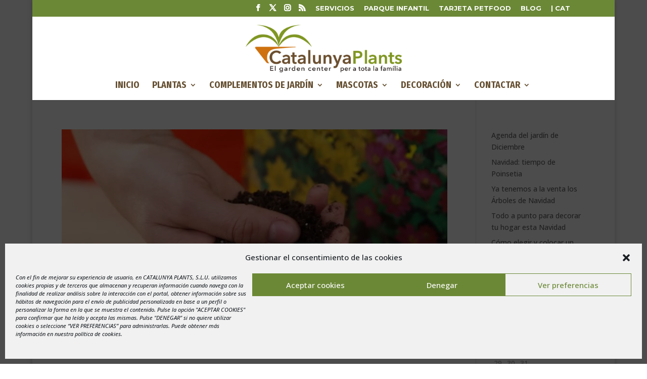

--- FILE ---
content_type: text/css
request_url: https://www.catalunyaplants.com/wp-content/plugins/divi-mobile/styles/off-canvas/menu_fullscreen_fade.min.css?ver=1.8.3.3
body_size: -35
content:
body .menu-wrap{max-width:100%;opacity:0;-webkit-transition-property:opacity;-moz-transition-property:opacity;transition-property:opacity;-webkit-transition-duration:1s;-moz-transition-duration:1s;transition-duration:1s}.menu-wrap__inner{position:fixed;left:0;top:0;height:100%;width:100%;z-index:99999999;text-align:center;padding:50px 0;-webkit-backface-visibility:hidden;backface-visibility:hidden;overflow:auto;-webkit-overflow-scrolling:touch}#dm-menu{width:100%}#dm-menu a{padding:20px 10px}.menu-side{width:100%}.dm_menu_button{position:fixed;z-index:99999999999999999999;-webkit-transition:-webkit-transform .3s;transition:transform .3s;cursor:pointer}.menu-wrap.active{opacity:1}


--- FILE ---
content_type: text/css
request_url: https://www.catalunyaplants.com/wp-content/plugins/divi-mobile/styles/style.min.css?ver=1.0.0
body_size: 147
content:
body .divi-mobile-menu.bottom-navigation-menu {
    z-index: 999999;
}
.scroll_section {
    height: 80vh;
    display: flex;
    flex-direction: column;
    justify-content: flex-start;
}
.menu-wrap__inner .scroll_section .dm-search {
    position: relative;
    max-width: 100%;
    margin-top: 20px;
    padding: 10px;
}
.menu-wrap__inner #et_top_search_mob {
    width: 100%;
}
#et_top_search_mob {
    position: relative;
}
.et_header_style_left #et_top_search_mob .et-search-form {
    width: 100% !important;
    max-width: 100% !important;
}
#et_top_search_mob .et-search-form input {
    bottom: auto;
    padding-left: 30px;
}
.dm-search form.et-search-form {
    width: 100%;
    margin: 0;
    left: auto;
    right: auto;
    bottom: auto;
    position: relative;
}
.dm-search .et-search-form input {
    width: 100%;
    height: 100%;
    background: 0 0;
    padding: 0 0 0 10px;
    line-height: 1.5;
    position: relative;
    top: 0;
    text-overflow: ellipsis;
    right: auto;
    left: 0;
}
.anchorpoint {
    touch-action: none;
}
.sub-menu .et-waypoint:not(.et_pb_counters) {
    opacity: 1;
}
ul#dm-menu.nav li a:hover {
    background-color: transparent;
    opacity:1;
}

--- FILE ---
content_type: application/javascript
request_url: https://www.catalunyaplants.com/wp-content/uploads/wtfdivi/wp_footer.js?1712910324&ver=6.9
body_size: -120
content:
jQuery(function($){$('.et-social-icon a').attr('target','_blank');});jQuery(function($){$('#footer-info').html("<a href=\"https:\/\/www.catalunyaplants.com\/politica-de-privacidad\/\">Pol&iacute;tica de privacidad<\/a> - <a href=\"https:\/\/www.catalunyaplants.com\/politica-de-cookies-ue\/\">Politica de Cookies<\/a>");});